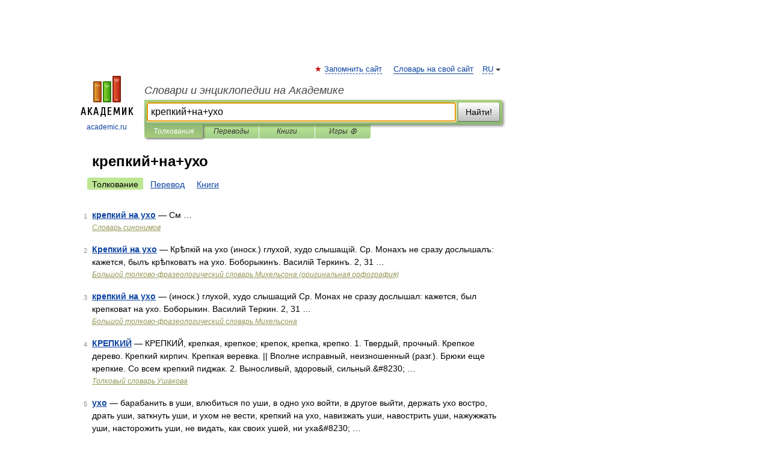

--- FILE ---
content_type: application/javascript; charset=utf-8
request_url: https://fundingchoicesmessages.google.com/f/AGSKWxUz3DNDXnOT2Kwyyl19den9c82kGqvt-NtIGWlWwmu0TrdyG4EZG0WjUIGBdv2Eap4cb1p0kYA3o3SpRjyCkq_MA5aeEX4pd-59gV57guWA31LMVWmKsh0E47q-voNQUyNW2Nms-oT820Br0JOwo3Zet93psDj1WiPjnA_JozkJmi4FLFLWp5Kcw2YG/_-800x150./assets/ads-/randomad_/b.ads./basePopunder.
body_size: -1288
content:
window['5c6fac4b-60e1-429b-953b-cae918d32b36'] = true;